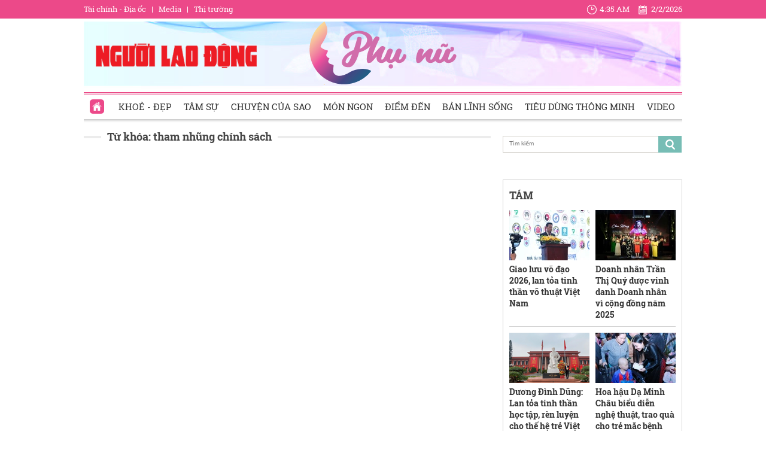

--- FILE ---
content_type: text/html; charset=utf-8
request_url: https://phunu.nld.com.vn/tham-nhung-chinh-sach.html
body_size: 12410
content:

<!DOCTYPE html>
<html lang="vi">
<head>
    <!-- DESKTOP LIVE HEADER CONFIG -->
        <meta name="google-site-verification" content="bmqrm3PnDa_o67l350-ha5w2RXwkPYS9WYwrUJU5rIA" />
    <!-- Robots -->
    <meta name="googlebot" content="noarchive" />
    <meta name="robots" content="index,follow,all" />

    <title>THAM NHŨNG CHÍNH SÁCH</title>
    <meta name="description" content="tham nhũng chính sách" />
	<meta name="keywords" content="tham-nhung-chinh-sach" />
	<meta name="news_keywords" content="tham-nhung-chinh-sach" />
	<meta property="og:title" content="THAM NHŨNG CH&#205;NH S&#193;CH" />
	<meta property="og:description" content="tham nhũng ch&#237;nh s&#225;ch" />


    <meta name="author" content="phunu.nld.com.vn" />
    <meta name="copyright" content="Copyright &#xA9; 2014 by NLD.COM.VN" />
    <!-- Open Graph data -->
        <meta property="og:type" content="website" />
    <meta property="og:site_name" content="phunu.nld.com.vn" />
    <meta property="og:rich_attachment" content="true" />
    <meta property="og:url" content="https://phunu.nld.com.vn/tham-nhung-chinh-sach.html" />
        <meta property="og:image" content="https://static.mediacdn.vn/nld/web_images/nld1200x630.jpg" />
        <meta property="twitter:image" content="https://static.mediacdn.vn/nld/web_images/nld1200x630.jpg" />
        <meta property="og:image:type" content="image/png" />
    <meta property="twitter:card" content="summary_large_image" />
    <meta property="og:image:width" content="600" />
    <meta property="og:image:height" content="315" />

        <link rel="canonical" href="https://phunu.nld.com.vn/tham-nhung-chinh-sach.html" />
        <meta property="fb:app_id" content="1082878705098560" />

    

    <!-- DNS PREFETCH -->
    <meta http-equiv="x-dns-prefetch-control" content="on" />
    <link rel="dns-prefetch" href="https://static.mediacdn.vn/">
    <link rel="dns-prefetch" href="https://nld.mediacdn.vn">
    <link rel="dns-prefetch" href="https://videothumbs.mediacdn.vn/">
    <link rel="dns-prefetch" href="https://videothumbs-ext.mediacdn.vn/">

    

    <!-- FAVICON -->
    <link rel="shortcut icon" href="https://staticpress.mediacdn.vn/PhuNuNLD/Images/phunu-nld.ico" type="image/x-icon" />
    <meta name="GENERATOR" content="https://phunu.nld.com.vn" />

    <meta http-equiv="Content-Type" content="text/html; charset=utf-8" />
    <meta http-equiv="REFRESH" content="1800" />
    <meta http-equiv="audience" content="General">
    <meta http-equiv="content-language" content="vi" />
    <meta name="revisit-after" content="1 days">
    <meta name="RATING" content="GENERAL" />
    <!-- PAGE CONFIG -->
    
<meta name="format-detection" content="telephone=no" />
<meta name="format-detection" content="address=no" />

<script nonce="sclotusinnline" type="text/javascript">
    var _ADM_Channel = '%2fchuyen-trang-phu-nu%2ftag%2ftham-nhung-chinh-sach%2f';
</script>
<script nonce="sclotusinnline">
            var pageSettings = {
        DomainAPI: "https://comment.nld.com.vn",
        Domain: "https://phunu.nld.com.vn",
        DomainApiVote: "https://eth.cnnd.vn",
        sharefbApiDomain: "https://sharefb.cnnd.vn",
        videoplayer: "https://vcplayer.mediacdn.vn",
        VideoToken: "[base64]",
        ajaxDomain: "https://utils3.cnnd.vn",
        commentSiteName: "nguoilaodong",
        allowComment: "false",
        thumbDomain: "https://nld.mediacdn.vn",
        fb_appid: "1082878705098560",
        siteId: "196"
    }
</script>


    <script>
    (function (i, s, o, g, r, a, m) {
        i['GoogleAnalyticsObject'] = r; i[r] = i[r] || function () {
            (i[r].q = i[r].q || []).push(arguments)
        }, i[r].l = 1 * new Date(); a = s.createElement(o),
            m = s.getElementsByTagName(o)[0]; a.async = 1; a.src = g; m.parentNode.insertBefore(a, m)
    })(window, document, 'script', '//www.google-analytics.com/analytics.js', 'ga');

    ga('create', 'UA-4263013-39', 'auto');
    ga('send', 'pageview');

    ga('create', 'UA-4263013-16', 'auto', { 'name': 'pagenld' });
    ga('pagenld.send', 'pageview');
</script>
<script type="text/javascript">
    var page_title = document.title;
    var tracked_url = window.location.pathname + window.location.search + window.location.hash;
    var cate_path = '';
    if (cate_path.length > 0) {
        tracked_url = "/" + cate_path + tracked_url;
    }
</script>

<!-- Google tag (gtag.js) -->
<script async src="https://www.googletagmanager.com/gtag/js?id=G-H5EKJ5RK0S"></script>
<script>
    window.dataLayer = window.dataLayer || [];
    function gtag() { dataLayer.push(arguments); }
    gtag('js', new Date());

    gtag('config', 'G-H5EKJ5RK0S', {
        'page_title': page_title,
        'page_location': 'https://phunu.nld.com.vn' + tracked_url,
        'page_path': tracked_url
    });
</script>
<!-- Admicro Tag Manager -->
<script>
    (function (a, b, d, c, e) {
        a[c] = a[c] || [];
        a[c].push({ "atm.start": (new Date).getTime(), event: "atm.js" });
        a = b.getElementsByTagName(d)[0]; b = b.createElement(d); b.async = !0;
        b.src = "//deqik.com/tag/corejs/" + e + ".js"; a.parentNode.insertBefore(b, a)
    })(window, document, "script", "atmDataLayer", "ATMDLI290OGLR");</script>
<!-- End Admicro Tag Manager -->
<!-- Google tag (gtag.js) -->
<script async src="https://www.googletagmanager.com/gtag/js?id=G-9ST72G8Y5E"></script>
<script>
    window.dataLayer = window.dataLayer || [];
    function gtag() { dataLayer.push(arguments); }
    gtag('js', new Date());

    gtag('config', 'G-9ST72G8Y5E', {
        'page_title': page_title,
        'page_location': 'https://phunu.nld.com.vn' + tracked_url,
        'page_path': tracked_url
    });
</script>

<!-- AdAsia ATM -->
<script>
    var script_tag = document.createElement('script');
    script_tag.type = 'text/javascript';

    script_tag.src =
        '//storage.googleapis.com/adasia-ad-network-origin/library/avmLibrary.js';

    script_tag.async = true;
    script_tag.onload = function () {
        var adAsi = window.adAsi || adAsi,
            zoneList = [];
        adAsi.init(zoneList);
    };
    document.head.appendChild(script_tag);
</script>
<!-- End AdAsia ATM -->

<script type="application/javascript" src="//anymind360.com/js/3252/ats.js"></script>

<script async src="https://securepubads.g.doubleclick.net/tag/js/gpt.js"></script>
<script>
    window.googletag = window.googletag || { cmd: [] };
    googletag.cmd.push(function () {
        googletag.defineSlot('/93656639,22741067576/phunu.nld.com.vn/phunu.nld.com.vn_header', [[300, 250], [1000, 250]], 'div-gpt-ad-1654679715823-0').addService(googletag.pubads());
        googletag.defineSlot('/93656639,22741067576/phunu.nld.com.vn/phunu.nld.com.vn_footer_pc', [[300, 250], [650, 300]], 'div-gpt-ad-1654679689112-0').addService(googletag.pubads());
        googletag.defineSlot('/93656639,22741067576/phunu.nld.com.vn/phunu.nld.com.vn_inpage_mb', [[300, 600], [650, 250]], 'div-gpt-ad-1654679747808-0').addService(googletag.pubads());
        googletag.defineSlot('/93656639,22741067576/phunu.nld.com.vn/phunu.nld.com.vn_sapo_mb', [[650, 300], [300, 250]], 'div-gpt-ad-1654679782824-0').addService(googletag.pubads());
        googletag.defineSlot('/93656639,22741067576/phunu.nld.com.vn/phunu.nld.com.vn_right_pc', [300, 600], 'div-gpt-ad-1654679855547-0').addService(googletag.pubads());
        googletag.pubads().enableSingleRequest();
        googletag.enableServices();
    });
</script>
<!-- Google tag (gtag.js) -->
<script async src="https://www.googletagmanager.com/gtag/js?id=G-V4WR5E9WX3"></script>
<script>
    window.dataLayer = window.dataLayer || [];
    function gtag() { dataLayer.push(arguments); }
    gtag('js', new Date());

    gtag('config', 'G-V4WR5E9WX3', {
        'page_title': page_title,
        'page_location': 'https://phunu.nld.com.vn' + tracked_url,
        'page_path': tracked_url
    });
</script>

    



    
    

    <link rel="stylesheet" href="https://cdnjs.cloudflare.com/ajax/libs/font-awesome/6.4.0/css/all.min.css" integrity="sha512-iecdLmaskl7CVkqkXNQ/ZH/XLlvWZOJyj7Yy7tcenmpD1ypASozpmT/E0iPtmFIB46ZmdtAc9eNBvH0H/ZpiBw==" crossorigin="anonymous" referrerpolicy="no-referrer" />
    <link rel="stylesheet" href="https://static.mediacdn.vn/nld/phunu/min/phunu.main-29112023v1.min.css">



        

    
    <script type="text/javascript">
        var admicroAD = admicroAD || {};
        admicroAD.unit = admicroAD.unit || [];
        (function () { var a = document.createElement("script"); a.async = !0; a.type = "text/javascript"; a.onerror = function () { window.admerrorload = true; }; a.src = ("https:" == document.location.protocol ? "https:" : "http:") + "//media1.admicro.vn/core/admcore.js"; var b = document.getElementsByTagName("script")[0]; b.parentNode.insertBefore(a, b) })();
    </script>
    <script>
        (function () {
            function d(b, c, e) { var a = document.createElement("script"); a.type = "text/javascript"; a.async = !0; a.src = b; 2 <= arguments.length && (a.onload = c, a.onreadystatechange = function () { 4 != a.readyState && "complete" != a.readyState || c() }); a.onerror = function () { if ("undefined" != typeof e) try { e() } catch (g) { } }; document.getElementsByTagName("head")[0].appendChild(a) } function f() {
                if ("undefined" == typeof window.ADMStorageFileCDN) setTimeout(function () { f() }, 500); else if ("undefined" != typeof window.ADMStorageFileCDN.corejs &&
                    "undefined" != typeof window.ADMStorageFileCDN.chkCorejs && 0 == window.ADMStorageFileCDN.chkCorejs) if (window.ADMStorageFileCDN.chkCorejs = !0, "string" == typeof window.ADMStorageFileCDN.corejs) d(window.ADMStorageFileCDN.corejs); else if ("undefined" != typeof window.ADMStorageFileCDN.corejs) for (var b = 0, c = window.ADMStorageFileCDN.corejs.length; b < c; b++)d(window.ADMStorageFileCDN.corejs[b])
            } f()
        })();
    </script>
    <script async src="https://media1.admicro.vn/core/adm_tracking.js?v=1" type="text/javascript"></script>
    <script async src="https://static.amcdn.vn/tka/cdn.js" type="text/javascript"></script>
    <script>
        var arfAsync = arfAsync || [];
    </script>
    <script id="arf-core-js" onerror="window.arferrorload=true;" src="//media1.admicro.vn/cms/Arf.min.js" async></script>
    <script>
        (function () {
            var img = new Image();
            var pt = (document.location.protocol == "https:" ? "https:" : "http:");
            img.src = pt + '//lg1.logging.admicro.vn/ftest?url=' + encodeURIComponent(document.URL);
            var img1 = new Image();
            img1.src = pt + '//amcdn.vn/ftest?url=' + encodeURIComponent(document.URL);
        })();
    </script>

</head>
<body>
    <div class="top-header">
    <div class="w1000">
        <ul class="menu-top-header">

            <li><a target="_blank" rel="nofollow" href="https://diaoc.nld.com.vn/" title="Tài chính - Địa ốc">Tài chính - Địa ốc</a></li>
            <li class="border"></li>
            <li><a target="_blank" rel="nofollow" href="https://tv.nld.com.vn/" title="Media">Media</a></li>
            <li class="border"></li>
            <li><a target="_blank" rel="nofollow" href="https://thitruong.nld.com.vn/" title="Thị trường">Thị trường</a></li>
        </ul>

        <div class="clock-header" id="miniclock">
            <span class="clock-time"><i class="sprite"></i><label id="time"></label></span> <span class="clock-date">
                <i class="sprite"></i><label id="date"></label>
            </span>
        </div>

    </div>
</div>
<script type="text/javascript">
    (runinit = window.runinit || []).push(function () {
        function setDateTime() {
            var d = new Date();
            var dayString = d.getDate() + "/" + (d.getMonth() + 1) + "/" + d.getFullYear();
            var timeString = d.toLocaleTimeString('en-US', {
                hour: 'numeric', minute: 'numeric', hour12: true
            })

            $("#date").html(dayString);
            $("#time").html(timeString);
        }
        setDateTime();
        setInterval(setDateTime, 30000);
    });
</script>

    <div class="container w1000">
        <header class="header">
    <div class="mid-header">
        <a class="logo-nld" href="https://nld.com.vn/" target="_blank"></a>
        <h1><a class="logo-top" title="Chuyên trang phụ nữ | Báo Người Lao Động Online" href="/"></a></h1>
    </div>
    <div class="menu-header">
        <ul id="menu">
            <li id="ZoneHome" class="active"><a href="/" title="Home"><i class=" menu-ico ico-home"></i></a></li>
            <li><a href="/lam-dep.htm" title="Khoẻ - Đẹp">Khoẻ - Đẹp</a></li>
            <li><a href="/tam-su.htm" title="Tâm sự">Tâm sự</a></li>
            <li><a href="/chuyen-cua-sao.htm" title="Chuyện của Sao">Chuyện của Sao</a></li>
            <li><a href="/mon-ngon.htm" title="Món ngon">Món ngon</a></li>
            <li><a href="/diem-den.htm" title="Điểm đến">Điểm đến</a></li>
            <li><a href="/ban-linh-song.htm" title="Bản lĩnh sống">Bản lĩnh sống</a></li>
            <li><a href="/tieu-dung-thong-minh.htm" title="Tiêu dùng thông minh">Tiêu dùng thông minh</a></li>
            <li><a href="/video-clip.htm" title="Video">Video</a></li>
        </ul>

    </div>
</header>
        <div class="clear" style="float: left;width: 100%;padding:5px 0px">
            <center>
                    <zone id="jjjbni9z"></zone>
    <script>
        arfAsync.push("jjjbni9z");
    </script>

            </center>
        </div>
        <main class="main" style="clear: both;">
            


    <div class="layout__page">

        <div class="layout__pmain">
            <div class="box-category-top custom-tag">
                <h2>
                    <a class="box-category-title" href="javascript:void(0)" title="Từ khóa: tham nh&#x169;ng ch&#xED;nh s&#xE1;ch">
                        Từ khóa: tham nh&#x169;ng ch&#xED;nh s&#xE1;ch
                    </a>
                </h2>
            </div>
        </div>
        <div class="layout__psub">
            <div class="search-top sprite mb15">
                <input type="text" placeholder="Tìm kiếm" onfocus="InputFocus('Tìm kiếm',this)" onblur="InputBlur('Tìm kiếm',this)" onkeypress="javascript:if(event.keyCode==13) OnSearchClick();" id="txtSearch">
                <a href="javascript:void(0)" rel="nofollow" class="bt-search" onclick="OnSearchClick()">
                </a>
            </div>
            <div class="clear" style="width: 100%; padding: 5px 0px">
                <center>
                        <zone id="jm1vfrid"></zone>
    <script>
        arfAsync.push("jm1vfrid");
    </script>

                        <zone id="jjjboti2"></zone>
    <script>
        arfAsync.push("jjjboti2");
    </script>

                </center>
            </div>
            <div class="box-right">
                
<div class="box-category" data-layout="4" data-key="siteid196:newsinzone:zone1961427">
        <div class="box-category-top">
            <h2>
                <a class="box-category-title" href="javascript:void(0)" title="T&#xC1;M">
                    T&#xC1;M
                </a>
            </h2>

        </div>
    <div class="box-category-middle">
        <div class="swiper home-r-sw">
            <div class="swiper-wrapper">
                        <div class="swiper-slide">
                            <div class="box-layout">
                                    <div class="box-category-item">
                                            <a class="box-category-link-with-avatar img-resize" href="/giao-luu-vo-dao-2026-lan-toa-tinh-than-vo-thuat-viet-nam-196260201102813449.htm" title="Giao l&#x1B0;u v&#xF5; &#x111;&#x1EA1;o 2026, lan t&#x1ECF;a tinh th&#x1EA7;n v&#xF5; thu&#x1EAD;t Vi&#x1EC7;t Nam" data-id="196260201102813449">
                                                <img loading="lazy" src="https://nld.mediacdn.vn/zoom/134_84/291774122806476800/2026/2/1/hinh-1-2-1769916376696460004352-0-0-1600-2560-crop-1769916457391650147644.jpg" alt="Giao lưu v&#245; đạo 2026, lan tỏa tinh thần v&#245; thuật Việt Nam" width="134" height="84" class="box-category-avatar lazy" />
                                            </a>

                                        <div class="box-category-content">
                                            <h3 class="box-category-title-text">
                                                <a data-type="title" data-linktype="newsdetail" data-id="196260201102813449" class="box-category-link-title" data-newstype="0" href="/giao-luu-vo-dao-2026-lan-toa-tinh-than-vo-thuat-viet-nam-196260201102813449.htm" title="Giao l&#x1B0;u v&#xF5; &#x111;&#x1EA1;o 2026, lan t&#x1ECF;a tinh th&#x1EA7;n v&#xF5; thu&#x1EAD;t Vi&#x1EC7;t Nam">Giao l&#x1B0;u v&#xF5; &#x111;&#x1EA1;o 2026, lan t&#x1ECF;a tinh th&#x1EA7;n v&#xF5; thu&#x1EAD;t Vi&#x1EC7;t Nam</a>
                                            </h3>
                                            <a class="box-category-category" href="/diem-den.htm" title="&#x110;i&#x1EC3;m &#x111;&#x1EBF;n">&#x110;i&#x1EC3;m &#x111;&#x1EBF;n</a>
                                            <span class="box-category-time time-ago" title="11:21">11:21</span>
                                            <p data-type="sapo" class="box-category-sapo" data-trimline="4">T&#x1ED1;i 31-01 t&#x1EA1;i Nh&#xE0; thi &#x111;&#x1EA5;u &#x110;a n&#x103;ng ph&#x1B0;&#x1EDD;ng T&#xE2;n Thu&#x1EAD;n, TP HCM, ch&#x1B0;&#x1A1;ng tr&#xEC;nh &quot;Giao l&#x1B0;u v&#xF5; &#x111;&#x1EA1;o n&#x103;m 2026 &#x111;&#xE3; ch&#xED;nh th&#x1EE9;c di&#x1EC5;n ra.</p>
                                        </div>
                                    </div>
                                    <div class="box-category-item">
                                            <a class="box-category-link-with-avatar img-resize" href="/doanh-nhan-tran-thi-quy-duoc-vinh-danh-doanh-nhan-vi-cong-dong-nam-2025-196260128175320265.htm" title="Doanh nh&#xE2;n Tr&#x1EA7;n Th&#x1ECB; Qu&#xFD; &#x111;&#x1B0;&#x1EE3;c vinh danh Doanh nh&#xE2;n v&#xEC; c&#x1ED9;ng &#x111;&#x1ED3;ng n&#x103;m 2025" data-id="196260128175320265">
                                                <img loading="lazy" src="https://nld.mediacdn.vn/zoom/134_84/291774122806476800/2026/1/28/hinh-1-1-17695974237491923468428-0-0-1600-2560-crop-1769597509475497307991.jpg" alt="Doanh nh&#226;n Trần Thị Qu&#253; được vinh danh Doanh nh&#226;n v&#236; cộng đồng năm 2025" width="134" height="84" class="box-category-avatar lazy" />
                                            </a>

                                        <div class="box-category-content">
                                            <h3 class="box-category-title-text">
                                                <a data-type="title" data-linktype="newsdetail" data-id="196260128175320265" class="box-category-link-title" data-newstype="0" href="/doanh-nhan-tran-thi-quy-duoc-vinh-danh-doanh-nhan-vi-cong-dong-nam-2025-196260128175320265.htm" title="Doanh nh&#xE2;n Tr&#x1EA7;n Th&#x1ECB; Qu&#xFD; &#x111;&#x1B0;&#x1EE3;c vinh danh Doanh nh&#xE2;n v&#xEC; c&#x1ED9;ng &#x111;&#x1ED3;ng n&#x103;m 2025">Doanh nh&#xE2;n Tr&#x1EA7;n Th&#x1ECB; Qu&#xFD; &#x111;&#x1B0;&#x1EE3;c vinh danh Doanh nh&#xE2;n v&#xEC; c&#x1ED9;ng &#x111;&#x1ED3;ng n&#x103;m 2025</a>
                                            </h3>
                                            <a class="box-category-category" href="/ban-linh-song.htm" title="B&#x1EA3;n l&#x129;nh s&#x1ED1;ng">B&#x1EA3;n l&#x129;nh s&#x1ED1;ng</a>
                                            <span class="box-category-time time-ago" title="11:19">11:19</span>
                                            <p data-type="sapo" class="box-category-sapo" data-trimline="4">Doanh nh&#xE2;n Tr&#x1EA7;n Th&#x1ECB; Qu&#xFD; &#x111;&#x1B0;&#x1EE3;c T&#x1EA1;p ch&#xED; Ph&#x1EE5; N&#x1EEF; M&#x1EDB;i trao danh hi&#x1EC7;u &quot;Ngh&#x1EC7; s&#x129; Doanh nh&#xE2;n c&#xF3; tr&#xE1;i tim nh&#xE2;n &#xE1;i v&#xEC; c&#x1ED9;ng &#x111;&#x1ED3;ng n&#x103;m 2025&quot;. </p>
                                        </div>
                                    </div>
                                    <div class="box-category-item">
                                            <a class="box-category-link-with-avatar img-resize" href="/duong-dinh-dung-lan-toa-tinh-than-hoc-tap-ren-luyen-cho-the-he-tre-viet-nam-196260201094355789.htm" title="D&#x1B0;&#x1A1;ng &#x110;&#xEC;nh D&#x169;ng: Lan t&#x1ECF;a tinh th&#x1EA7;n h&#x1ECD;c t&#x1EAD;p, r&#xE8;n luy&#x1EC7;n cho th&#x1EBF; h&#x1EC7; tr&#x1EBB; Vi&#x1EC7;t Nam" data-id="196260201094355789">
                                                <img loading="lazy" src="https://nld.mediacdn.vn/zoom/134_84/291774122806476800/2026/2/1/hinh-1-avatar-1769913650293155377896-0-6-1152-1849-crop-17699137889191797912947.png" alt="Dương Đ&#236;nh Dũng: Lan tỏa tinh thần học tập, r&#232;n luyện cho thế hệ trẻ Việt Nam" width="134" height="84" class="box-category-avatar lazy" />
                                            </a>

                                        <div class="box-category-content">
                                            <h3 class="box-category-title-text">
                                                <a data-type="title" data-linktype="newsdetail" data-id="196260201094355789" class="box-category-link-title" data-newstype="0" href="/duong-dinh-dung-lan-toa-tinh-than-hoc-tap-ren-luyen-cho-the-he-tre-viet-nam-196260201094355789.htm" title="D&#x1B0;&#x1A1;ng &#x110;&#xEC;nh D&#x169;ng: Lan t&#x1ECF;a tinh th&#x1EA7;n h&#x1ECD;c t&#x1EAD;p, r&#xE8;n luy&#x1EC7;n cho th&#x1EBF; h&#x1EC7; tr&#x1EBB; Vi&#x1EC7;t Nam">D&#x1B0;&#x1A1;ng &#x110;&#xEC;nh D&#x169;ng: Lan t&#x1ECF;a tinh th&#x1EA7;n h&#x1ECD;c t&#x1EAD;p, r&#xE8;n luy&#x1EC7;n cho th&#x1EBF; h&#x1EC7; tr&#x1EBB; Vi&#x1EC7;t Nam</a>
                                            </h3>
                                            <a class="box-category-category" href="/ban-linh-song.htm" title="B&#x1EA3;n l&#x129;nh s&#x1ED1;ng">B&#x1EA3;n l&#x129;nh s&#x1ED1;ng</a>
                                            <span class="box-category-time time-ago" title="11:17">11:17</span>
                                            <p data-type="sapo" class="box-category-sapo" data-trimline="4">D&#x1B0;&#x1A1;ng &#x110;&#xEC;nh D&#x169;ng, sinh n&#x103;m 2001, s&#x1ED1;ng v&#xE0; l&#xE0;m vi&#x1EC7;c t&#x1EA1;i H&#xE0; N&#x1ED9;i, g&#x1B0;&#x1A1;ng m&#x1EB7;t tr&#x1EBB; ti&#xEA;u bi&#x1EC3;u v&#x1EC1; h&#x1ECD;c t&#x1EAD;p, r&#xE8;n luy&#x1EC7;n v&#xE0; c&#x1ED1;ng hi&#x1EBF;n g&#x1EAF;n v&#x1EDB;i l&#x1EE3;i &#xED;ch chung c&#x1EE7;a c&#x1ED9;ng &#x111;&#x1ED3;ng.</p>
                                        </div>
                                    </div>
                                    <div class="box-category-item">
                                            <a class="box-category-link-with-avatar img-resize" href="/hoa-hau-da-minh-chau-bieu-dien-nghe-thuat-trao-qua-cho-tre-mac-benh-ung-thu-196260127085446599.htm" title="Hoa h&#x1EAD;u D&#x1EA1; Minh Ch&#xE2;u bi&#x1EC3;u di&#x1EC5;n ngh&#x1EC7; thu&#x1EAD;t, trao qu&#xE0; cho tr&#x1EBB; m&#x1EAF;c b&#x1EC7;nh ung th&#x1B0;" data-id="196260127085446599">
                                                <img loading="lazy" src="https://nld.mediacdn.vn/zoom/134_84/291774122806476800/2026/2/1/hinh-1-2-1-17699155063911563002844-0-0-1550-2480-crop-1769915613094665597623.jpg" alt="Hoa hậu Dạ Minh Ch&#226;u biểu diễn nghệ thuật, trao qu&#224; cho trẻ mắc bệnh ung thư" width="134" height="84" class="box-category-avatar lazy" />
                                            </a>

                                        <div class="box-category-content">
                                            <h3 class="box-category-title-text">
                                                <a data-type="title" data-linktype="newsdetail" data-id="196260127085446599" class="box-category-link-title" data-newstype="0" href="/hoa-hau-da-minh-chau-bieu-dien-nghe-thuat-trao-qua-cho-tre-mac-benh-ung-thu-196260127085446599.htm" title="Hoa h&#x1EAD;u D&#x1EA1; Minh Ch&#xE2;u bi&#x1EC3;u di&#x1EC5;n ngh&#x1EC7; thu&#x1EAD;t, trao qu&#xE0; cho tr&#x1EBB; m&#x1EAF;c b&#x1EC7;nh ung th&#x1B0;">Hoa h&#x1EAD;u D&#x1EA1; Minh Ch&#xE2;u bi&#x1EC3;u di&#x1EC5;n ngh&#x1EC7; thu&#x1EAD;t, trao qu&#xE0; cho tr&#x1EBB; m&#x1EAF;c b&#x1EC7;nh ung th&#x1B0;</a>
                                            </h3>
                                            <a class="box-category-category" href="/ban-linh-song.htm" title="B&#x1EA3;n l&#x129;nh s&#x1ED1;ng">B&#x1EA3;n l&#x129;nh s&#x1ED1;ng</a>
                                            <span class="box-category-time time-ago" title="11:16">11:16</span>
                                            <p data-type="sapo" class="box-category-sapo" data-trimline="4">Hoa h&#x1EAD;u D&#x1EA1; Minh Ch&#xE2;u bi&#x1EC3;u di&#x1EC5;n ngh&#x1EC7; thu&#x1EAD;t t&#x1EA1;i M&#xE1;i &#x1EA5;m M&#x1EB9; Nh&#x1B0; v&#xE0; trao qu&#xE0;, l&#xEC; x&#xEC; cho tr&#x1EBB; m&#x1EAF;c b&#x1EC7;nh ung th&#x1B0; t&#x1EA1;i B&#x1EC7;nh vi&#x1EC7;n Ung B&#x1B0;&#x1EDB;u TPHCM. </p>
                                        </div>
                                    </div>
                            </div>
                        </div>
                        <div class="swiper-slide">
                            <div class="box-layout">
                                    <div class="box-category-item">
                                            <a class="box-category-link-with-avatar img-resize" href="/nghe-si-dung-sau-anh-den-ho-le-thu-va-hanh-trinh-vi-song-la-se-chia-19626012914101087.htm" title="Ngh&#x1EC7; s&#x129; &#x111;&#x1EE9;ng sau &#xE1;nh &#x111;&#xE8;n: H&#x1ED3; L&#x1EC7; Thu v&#xE0; h&#xE0;nh tr&#xEC;nh &#x201C;V&#xEC; s&#x1ED1;ng l&#xE0; s&#x1EBB; chia&#x201D;" data-id="19626012914101087">
                                                <img loading="lazy" src="https://nld.mediacdn.vn/zoom/134_84/291774122806476800/2026/1/29/lt1-17696700312922140226980-0-0-675-1080-crop-17696705628751345897617.jpg" alt="Nghệ sĩ đứng sau &#225;nh đ&#232;n: Hồ Lệ Thu v&#224; h&#224;nh tr&#236;nh “V&#236; sống l&#224; sẻ chia”" width="134" height="84" class="box-category-avatar lazy" />
                                            </a>

                                        <div class="box-category-content">
                                            <h3 class="box-category-title-text">
                                                <a data-type="title" data-linktype="newsdetail" data-id="19626012914101087" class="box-category-link-title" data-newstype="0" href="/nghe-si-dung-sau-anh-den-ho-le-thu-va-hanh-trinh-vi-song-la-se-chia-19626012914101087.htm" title="Ngh&#x1EC7; s&#x129; &#x111;&#x1EE9;ng sau &#xE1;nh &#x111;&#xE8;n: H&#x1ED3; L&#x1EC7; Thu v&#xE0; h&#xE0;nh tr&#xEC;nh &#x201C;V&#xEC; s&#x1ED1;ng l&#xE0; s&#x1EBB; chia&#x201D;">Ngh&#x1EC7; s&#x129; &#x111;&#x1EE9;ng sau &#xE1;nh &#x111;&#xE8;n: H&#x1ED3; L&#x1EC7; Thu v&#xE0; h&#xE0;nh tr&#xEC;nh &#x201C;V&#xEC; s&#x1ED1;ng l&#xE0; s&#x1EBB; chia&#x201D;</a>
                                            </h3>
                                            <a class="box-category-category" href="/chuyen-cua-sao.htm" title="Chuy&#x1EC7;n c&#x1EE7;a Sao">Chuy&#x1EC7;n c&#x1EE7;a Sao</a>
                                            <span class="box-category-time time-ago" title="14:25">14:25</span>
                                            <p data-type="sapo" class="box-category-sapo" data-trimline="4">Ca s&#x129; H&#x1ED3; L&#x1EC7; Thu ch&#x1ECD;n &#x111;&#x1ED3;ng h&#xE0;nh c&#xF9;ng ThS-BS L&#xEA; Vi&#x1EBF;t Tr&#xED; t&#x1EEB; ch&#x1B0;&#x1A1;ng tr&#xEC;nh ph&#x1EAB;u thu&#x1EAD;t nh&#xE2;n &#x111;&#x1EA1;o &#x201C;V&#xEC; s&#x1ED1;ng l&#xE0; s&#x1EBB; chia&#x201D;, b&#x1ED3;i &#x111;&#x1EAF;p nh&#x1EEF;ng gi&#xE1; tr&#x1ECB; nh&#xE2;n v&#x103;n cho c&#x1ED9;ng &#x111;&#x1ED3;ng.</p>
                                        </div>
                                    </div>
                                    <div class="box-category-item">
                                            <a class="box-category-link-with-avatar img-resize" href="/nalisa-nguyen-duoc-bo-nhiem-tong-giam-doc-doi-ngoai-toan-cau-cryslin-19626012916220005.htm" title="Nalisa Nguy&#x1EC5;n &#x111;&#x1B0;&#x1EE3;c b&#x1ED5; nhi&#x1EC7;m T&#x1ED5;ng Gi&#xE1;m &#x111;&#x1ED1;c &#x110;&#x1ED1;i ngo&#x1EA1;i To&#xE0;n c&#x1EA7;u Cryslin" data-id="19626012916220005">
                                                <img loading="lazy" src="https://nld.mediacdn.vn/zoom/134_84/291774122806476800/2026/1/29/hinh-1-1-1769678379195621778885-249-0-695-714-crop-17696784795802037345436.jpg" alt="Nalisa Nguyễn được bổ nhiệm Tổng Gi&#225;m đốc Đối ngoại To&#224;n cầu Cryslin" width="134" height="84" class="box-category-avatar lazy" />
                                            </a>

                                        <div class="box-category-content">
                                            <h3 class="box-category-title-text">
                                                <a data-type="title" data-linktype="newsdetail" data-id="19626012916220005" class="box-category-link-title" data-newstype="0" href="/nalisa-nguyen-duoc-bo-nhiem-tong-giam-doc-doi-ngoai-toan-cau-cryslin-19626012916220005.htm" title="Nalisa Nguy&#x1EC5;n &#x111;&#x1B0;&#x1EE3;c b&#x1ED5; nhi&#x1EC7;m T&#x1ED5;ng Gi&#xE1;m &#x111;&#x1ED1;c &#x110;&#x1ED1;i ngo&#x1EA1;i To&#xE0;n c&#x1EA7;u Cryslin">Nalisa Nguy&#x1EC5;n &#x111;&#x1B0;&#x1EE3;c b&#x1ED5; nhi&#x1EC7;m T&#x1ED5;ng Gi&#xE1;m &#x111;&#x1ED1;c &#x110;&#x1ED1;i ngo&#x1EA1;i To&#xE0;n c&#x1EA7;u Cryslin</a>
                                            </h3>
                                            <a class="box-category-category" href="/lam-dep.htm" title="Kho&#x1EBB; - &#x110;&#x1EB9;p">Kho&#x1EBB; - &#x110;&#x1EB9;p</a>
                                            <span class="box-category-time time-ago" title="13:08">13:08</span>
                                            <p data-type="sapo" class="box-category-sapo" data-trimline="4">Th&#x1B0;&#x1A1;ng hi&#x1EC7;u ch&#x103;m s&#xF3;c s&#x1EE9;c kh&#x1ECF;e to&#xE0;n di&#x1EC7;n Cryslin (Canada) quy&#x1EBF;t &#x111;&#x1ECB;nh b&#x1ED5; nhi&#x1EC7;m Nalisa Nguy&#x1EC5;n l&#xE0;m T&#x1ED5;ng Gi&#xE1;m &#x111;&#x1ED1;c &#x110;&#x1ED1;i ngo&#x1EA1;i To&#xE0;n c&#x1EA7;u.</p>
                                        </div>
                                    </div>
                                    <div class="box-category-item">
                                            <a class="box-category-link-with-avatar img-resize" href="/mua-gao-ngon-an-tet-gao-st25-lua-tom-gao-ong-cua-chinh-hang-o-dau-196260130092533837.htm" title="Mua g&#x1EA1;o ngon &#x103;n T&#x1EBF;t &#x2013; G&#x1EA0;O ST25 l&#xFA;a t&#xF4;m (G&#x1EA1;o &#xD4;ng Cua) ch&#xED;nh h&#xE3;ng &#x1EDF; &#x111;&#xE2;u?" data-id="196260130092533837">
                                                <img loading="lazy" src="https://nld.mediacdn.vn/zoom/134_84/291774122806476800/2026/1/30/hinh1-gao-lua-tom-viet-bao-lao-dong-tet-2026-01-17697395493231337534717-94-0-1694-2560-crop-17697397050673628988.jpg" alt="Mua gạo ngon ăn Tết – GẠO ST25 l&#250;a t&#244;m (Gạo &#212;ng Cua) ch&#237;nh h&#227;ng ở đ&#226;u?" width="134" height="84" class="box-category-avatar lazy" />
                                            </a>

                                        <div class="box-category-content">
                                            <h3 class="box-category-title-text">
                                                <a data-type="title" data-linktype="newsdetail" data-id="196260130092533837" class="box-category-link-title" data-newstype="0" href="/mua-gao-ngon-an-tet-gao-st25-lua-tom-gao-ong-cua-chinh-hang-o-dau-196260130092533837.htm" title="Mua g&#x1EA1;o ngon &#x103;n T&#x1EBF;t &#x2013; G&#x1EA0;O ST25 l&#xFA;a t&#xF4;m (G&#x1EA1;o &#xD4;ng Cua) ch&#xED;nh h&#xE3;ng &#x1EDF; &#x111;&#xE2;u?">Mua g&#x1EA1;o ngon &#x103;n T&#x1EBF;t &#x2013; G&#x1EA0;O ST25 l&#xFA;a t&#xF4;m (G&#x1EA1;o &#xD4;ng Cua) ch&#xED;nh h&#xE3;ng &#x1EDF; &#x111;&#xE2;u?</a>
                                            </h3>
                                            <a class="box-category-category" href="/mon-ngon.htm" title="M&#xF3;n ngon">M&#xF3;n ngon</a>
                                            <span class="box-category-time time-ago" title="12:41">12:41</span>
                                            <p data-type="sapo" class="box-category-sapo" data-trimline="4">T&#x1EBF;t Nguy&#xEA;n &#x110;&#xE1;n lu&#xF4;n l&#xE0; d&#x1ECB;p c&#xE1;c gia &#x111;&#xEC;nh Vi&#x1EC7;t ch&#xFA; tr&#x1ECD;ng h&#x1A1;n &#x111;&#x1EBF;n ch&#x1EA5;t l&#x1B0;&#x1EE3;ng b&#x1EEF;a &#x103;n, &#x111;&#x1EB7;c bi&#x1EC7;t l&#xE0; ch&#xE9;n c&#x1A1;m &#x2013; n&#x1EC1;n t&#x1EA3;ng c&#x1EE7;a m&#xE2;m c&#x1A1;m sum h&#x1ECD;p.</p>
                                        </div>
                                    </div>
                                    <div class="box-category-item">
                                            <a class="box-category-link-with-avatar img-resize" href="/nu-skin-viet-nam-tang-4500-san-pham-cham-soc-suc-khoe-cho-phu-nu-196260128075913365.htm" title="Nu Skin Vi&#x1EC7;t Nam t&#x1EB7;ng 4.500 s&#x1EA3;n ph&#x1EA9;m ch&#x103;m s&#xF3;c s&#x1EE9;c kh&#x1ECF;e cho ph&#x1EE5; n&#x1EEF;" data-id="196260128075913365">
                                                <img loading="lazy" src="https://nld.mediacdn.vn/zoom/134_84/291774122806476800/2026/1/28/photo-1769561691335-1769561691581629780695-25-0-825-1280-crop-17695619205141463042818.jpeg" alt="Nu Skin Việt Nam tặng 4.500 sản phẩm chăm s&#243;c sức khỏe cho phụ nữ" width="134" height="84" class="box-category-avatar lazy" />
                                            </a>

                                        <div class="box-category-content">
                                            <h3 class="box-category-title-text">
                                                <a data-type="title" data-linktype="newsdetail" data-id="196260128075913365" class="box-category-link-title" data-newstype="0" href="/nu-skin-viet-nam-tang-4500-san-pham-cham-soc-suc-khoe-cho-phu-nu-196260128075913365.htm" title="Nu Skin Vi&#x1EC7;t Nam t&#x1EB7;ng 4.500 s&#x1EA3;n ph&#x1EA9;m ch&#x103;m s&#xF3;c s&#x1EE9;c kh&#x1ECF;e cho ph&#x1EE5; n&#x1EEF;">Nu Skin Vi&#x1EC7;t Nam t&#x1EB7;ng 4.500 s&#x1EA3;n ph&#x1EA9;m ch&#x103;m s&#xF3;c s&#x1EE9;c kh&#x1ECF;e cho ph&#x1EE5; n&#x1EEF;</a>
                                            </h3>
                                            <a class="box-category-category" href="/lam-dep.htm" title="Kho&#x1EBB; - &#x110;&#x1EB9;p">Kho&#x1EBB; - &#x110;&#x1EB9;p</a>
                                            <span class="box-category-time time-ago" title="15:55">15:55</span>
                                            <p data-type="sapo" class="box-category-sapo" data-trimline="4">Nu Skin Vi&#x1EC7;t Nam trao t&#x1EB7;ng 4.500 s&#x1EA3;n ph&#x1EA9;m Dung d&#x1ECB;ch v&#x1EC7; sinh ph&#x1EE5; n&#x1EEF; Scion Intimate Gentle Wash v&#x1EDB;i t&#x1ED5;ng gi&#xE1; tr&#x1ECB; h&#x1A1;n 1,6 t&#x1EC9; &#x111;&#x1ED3;ng.</p>
                                        </div>
                                    </div>
                            </div>
                        </div>
                        <div class="swiper-slide">
                            <div class="box-layout">
                                    <div class="box-category-item">
                                            <a class="box-category-link-with-avatar img-resize" href="/lg-tiep-tuc-dan-dau-thi-truong-tv-oled-viet-nam-196260128075431615.htm" title="LG ti&#x1EBF;p t&#x1EE5;c d&#x1EAB;n &#x111;&#x1EA7;u th&#x1ECB; tr&#x1B0;&#x1EDD;ng TV OLED Vi&#x1EC7;t Nam" data-id="196260128075431615">
                                                <img loading="lazy" src="https://nld.mediacdn.vn/zoom/134_84/291774122806476800/2026/1/28/tin-lg-27-1-17695615905702113103509-0-0-1600-2560-crop-17695616405971209009040.jpeg" alt="LG tiếp tục dẫn đầu thị trường TV OLED Việt Nam" width="134" height="84" class="box-category-avatar lazy" />
                                            </a>

                                        <div class="box-category-content">
                                            <h3 class="box-category-title-text">
                                                <a data-type="title" data-linktype="newsdetail" data-id="196260128075431615" class="box-category-link-title" data-newstype="0" href="/lg-tiep-tuc-dan-dau-thi-truong-tv-oled-viet-nam-196260128075431615.htm" title="LG ti&#x1EBF;p t&#x1EE5;c d&#x1EAB;n &#x111;&#x1EA7;u th&#x1ECB; tr&#x1B0;&#x1EDD;ng TV OLED Vi&#x1EC7;t Nam">LG ti&#x1EBF;p t&#x1EE5;c d&#x1EAB;n &#x111;&#x1EA7;u th&#x1ECB; tr&#x1B0;&#x1EDD;ng TV OLED Vi&#x1EC7;t Nam</a>
                                            </h3>
                                            <a class="box-category-category" href="/tieu-dung-thong-minh.htm" title="Ti&#xEA;u d&#xF9;ng th&#xF4;ng minh">Ti&#xEA;u d&#xF9;ng th&#xF4;ng minh</a>
                                            <span class="box-category-time time-ago" title="15:53">15:53</span>
                                            <p data-type="sapo" class="box-category-sapo" data-trimline="4">LG Electronics Vi&#x1EC7;t Nam (LG) kh&#x1EB3;ng &#x111;&#x1ECB;nh v&#x1ECB; th&#x1EBF; d&#x1EAB;n &#x111;&#x1EA7;u trong ph&#xE2;n kh&#xFA;c TV OLED t&#x1EA1;i Vi&#x1EC7;t Nam, v&#x1EDB;i 62,5% th&#x1ECB; ph&#x1EA7;n v&#x1EC1; s&#x1EA3;n l&#x1B0;&#x1EE3;ng v&#xE0; 57,4% v&#x1EC1; gi&#xE1; tr&#x1ECB; trong n&#x103;m 2025.</p>
                                        </div>
                                    </div>
                                    <div class="box-category-item">
                                            <a class="box-category-link-with-avatar img-resize" href="/nghe-si-duc-xuan-duoc-vinh-danh-nghe-si-co-trai-tim-nhan-ai-vi-cong-dong-2025-196260126090430053.htm" title="Ngh&#x1EC7; s&#x129; &#x110;&#x1EE9;c Xu&#xE2;n &#x111;&#x1B0;&#x1EE3;c vinh danh &#x201C;Ngh&#x1EC7; s&#x129; c&#xF3; tr&#xE1;i tim nh&#xE2;n &#xE1;i v&#xEC; c&#x1ED9;ng &#x111;&#x1ED3;ng 2025&quot;" data-id="196260126090430053">
                                                <img loading="lazy" src="https://nld.mediacdn.vn/zoom/134_84/291774122806476800/2026/1/26/hinh-1-17693927908001234838991-0-0-1600-2560-crop-17693929773821771851856.jpg" alt="Nghệ sĩ Đức Xu&#226;n được vinh danh “Nghệ sĩ c&#243; tr&#225;i tim nh&#226;n &#225;i v&#236; cộng đồng 2025&quot;" width="134" height="84" class="box-category-avatar lazy" />
                                            </a>

                                        <div class="box-category-content">
                                            <h3 class="box-category-title-text">
                                                <a data-type="title" data-linktype="newsdetail" data-id="196260126090430053" class="box-category-link-title" data-newstype="0" href="/nghe-si-duc-xuan-duoc-vinh-danh-nghe-si-co-trai-tim-nhan-ai-vi-cong-dong-2025-196260126090430053.htm" title="Ngh&#x1EC7; s&#x129; &#x110;&#x1EE9;c Xu&#xE2;n &#x111;&#x1B0;&#x1EE3;c vinh danh &#x201C;Ngh&#x1EC7; s&#x129; c&#xF3; tr&#xE1;i tim nh&#xE2;n &#xE1;i v&#xEC; c&#x1ED9;ng &#x111;&#x1ED3;ng 2025&quot;">Ngh&#x1EC7; s&#x129; &#x110;&#x1EE9;c Xu&#xE2;n &#x111;&#x1B0;&#x1EE3;c vinh danh &#x201C;Ngh&#x1EC7; s&#x129; c&#xF3; tr&#xE1;i tim nh&#xE2;n &#xE1;i v&#xEC; c&#x1ED9;ng &#x111;&#x1ED3;ng 2025&quot;</a>
                                            </h3>
                                            <a class="box-category-category" href="/chuyen-cua-sao.htm" title="Chuy&#x1EC7;n c&#x1EE7;a Sao">Chuy&#x1EC7;n c&#x1EE7;a Sao</a>
                                            <span class="box-category-time time-ago" title="17:40">17:40</span>
                                            <p data-type="sapo" class="box-category-sapo" data-trimline="4">Hoa h&#x1EAD;u &#x2013; Ngh&#x1EC7; s&#x129; &#x110;&#x1EE9;c Xu&#xE2;n &#x111;&#x1B0;&#x1EE3;c T&#x1EA1;p ch&#xED; Ph&#x1EE5; N&#x1EEF; M&#x1EDB;i (c&#x1A1; quan c&#x1EE7;a H&#x1ED9;i N&#x1EEF; Tr&#xED; th&#x1EE9;c Vi&#x1EC7;t Nam) t&#x1EB7;ng gi&#x1EA3;i th&#x1B0;&#x1EDF;ng &quot;Ngh&#x1EC7; s&#x129; c&#xF3; tr&#xE1;i tim nh&#xE2;n &#xE1;i v&#xEC; c&#x1ED9;ng &#x111;&#x1ED3;ng&quot; n&#x103;m 2025.</p>
                                        </div>
                                    </div>
                                    <div class="box-category-item">
                                            <a class="box-category-link-with-avatar img-resize" href="/cham-soc-phu-nu-mang-thai-ngay-tet-196260127120242574.htm" title="Ch&#x103;m s&#xF3;c ph&#x1EE5; n&#x1EEF; mang thai ng&#xE0;y T&#x1EBF;t" data-id="196260127120242574">
                                                <img loading="lazy" src="https://nld.mediacdn.vn/zoom/134_84/291774122806476800/2026/1/27/t3-1769489914015844689821-32-0-782-1200-crop-1769490115770918271341.jpg" alt="Chăm s&#243;c phụ nữ mang thai ng&#224;y Tết" width="134" height="84" class="box-category-avatar lazy" />
                                            </a>

                                        <div class="box-category-content">
                                            <h3 class="box-category-title-text">
                                                <a data-type="title" data-linktype="newsdetail" data-id="196260127120242574" class="box-category-link-title" data-newstype="0" href="/cham-soc-phu-nu-mang-thai-ngay-tet-196260127120242574.htm" title="Ch&#x103;m s&#xF3;c ph&#x1EE5; n&#x1EEF; mang thai ng&#xE0;y T&#x1EBF;t">Ch&#x103;m s&#xF3;c ph&#x1EE5; n&#x1EEF; mang thai ng&#xE0;y T&#x1EBF;t</a>
                                            </h3>
                                            <a class="box-category-category" href="/lam-dep.htm" title="Kho&#x1EBB; - &#x110;&#x1EB9;p">Kho&#x1EBB; - &#x110;&#x1EB9;p</a>
                                            <span class="box-category-time time-ago" title="14:49">14:49</span>
                                            <p data-type="sapo" class="box-category-sapo" data-trimline="4">T&#x1EBF;t l&#xE0; th&#x1EDD;i &#x111;i&#x1EC3;m sum v&#x1EA7;y, vui t&#x1B0;&#x1A1;i, nh&#x1B0;ng v&#x1EDB;i ph&#x1EE5; n&#x1EEF; mang thai, &#x111;&#xE2;y c&#x169;ng l&#xE0; giai &#x111;o&#x1EA1;n c&#x1EA7;n &#x111;&#x1B0;&#x1EE3;c ch&#x103;m s&#xF3;c &#x111;&#x1EB7;c bi&#x1EC7;t. </p>
                                        </div>
                                    </div>
                                    <div class="box-category-item">
                                            <a class="box-category-link-with-avatar img-resize" href="/8-nam-mon-moi-tim-con-sau-7-lan-iui-ivf-that-bai-196260126153959301.htm" title="8 n&#x103;m m&#xF2;n m&#x1ECF;i t&#xEC;m con sau 7 l&#x1EA7;n IUI, IVF th&#x1EA5;t b&#x1EA1;i" data-id="196260126153959301">
                                                <img loading="lazy" src="https://nld.mediacdn.vn/zoom/134_84/291774122806476800/2026/1/26/gia-dinh-hanh-phuc-4-nguoi-cua-anh-hai-va-chi-trang-17694162186972063560737-54-0-1334-2048-crop-17694167439781393779382.jpg" alt="8 năm m&#242;n mỏi t&#236;m con sau 7 lần IUI, IVF thất bại" width="134" height="84" class="box-category-avatar lazy" />
                                            </a>

                                        <div class="box-category-content">
                                            <h3 class="box-category-title-text">
                                                <a data-type="title" data-linktype="newsdetail" data-id="196260126153959301" class="box-category-link-title" data-newstype="0" href="/8-nam-mon-moi-tim-con-sau-7-lan-iui-ivf-that-bai-196260126153959301.htm" title="8 n&#x103;m m&#xF2;n m&#x1ECF;i t&#xEC;m con sau 7 l&#x1EA7;n IUI, IVF th&#x1EA5;t b&#x1EA1;i">8 n&#x103;m m&#xF2;n m&#x1ECF;i t&#xEC;m con sau 7 l&#x1EA7;n IUI, IVF th&#x1EA5;t b&#x1EA1;i</a>
                                            </h3>
                                            <a class="box-category-category" href="/lam-dep.htm" title="Kho&#x1EBB; - &#x110;&#x1EB9;p">Kho&#x1EBB; - &#x110;&#x1EB9;p</a>
                                            <span class="box-category-time time-ago" title="14:44">14:44</span>
                                            <p data-type="sapo" class="box-category-sapo" data-trimline="4">V&#xF4; sinh, hi&#x1EBF;m mu&#x1ED9;n &#x111;ang c&#xF3; xu h&#x1B0;&#x1EDB;ng gia t&#x103;ng v&#xE0; tr&#x1EDF; th&#xE0;nh n&#x1ED7;i &#xE1;m &#x1EA3;nh c&#x1EE7;a h&#xE0;ng ngh&#xEC;n gia &#x111;&#xEC;nh.</p>
                                        </div>
                                    </div>
                            </div>
                        </div>
            </div>
            <div class="box-control">
                <p class="bt-next">
                    <a href="javascript:void(0);" rel="nofollow" class="news-prev bt-next-left"></a>
                    <a href="javascript:void(0);" rel="nofollow" class="news-next bt-next-right"></a>
                </p>
            </div>
        </div>

    </div>
</div>
            </div>
            <div class="box-right">
                

    <div class="box-category" data-layout="5" data-cd-key="siteid196:newsposition:zoneid1961438type3-siteid196:newsinzoneisonhome:zone1961438">
            <div class="box-category-top">
                <h2>
                    <a class="box-category-title" href="/video-clip.htm" title="CLIP">
                        CLIP
                    </a>
                </h2>

            </div>
        <div class="box-category-middle">
                    <div class="box-category-item">
                            <a class="box-category-link-with-avatar img-resize" href="https://nld.com.vn/audio-dien-bien-ket-luan-vu-cp-viet-nam-bi-to-ban-thit-heo-benh-19625070214494766.htm" title="Audio: Kh&#xF4;ng kh&#x1EDF;i t&#x1ED1; v&#x1EE5; &#xE1;n li&#xEA;n quan C.P. Vi&#x1EC7;t Nam, ng&#x1B0;&#x1EDD;i &quot;t&#x1ED1;&quot; n&#xF3;i t&#x1EAD;p trung ch&#x1EEF;a b&#x1EC7;nh" data-id="19625070214494766">
                                <img loading="lazy" src="https://nld.mediacdn.vn/zoom/278_174/291774122806476800/2025/7/2/ava-thuong-new-1751442420318809789237.png" alt="Audio: Kh&#244;ng khởi tố vụ &#225;n li&#234;n quan C.P. Việt Nam, người &quot;tố&quot; n&#243;i tập trung chữa bệnh" width="278" height="174" class="box-category-avatar lazy" />
                            </a>

                        <div class="box-category-content">
                            <h3 class="box-category-title-text">
                                <a data-type="title" data-linktype="newsdetail" data-id="19625070214494766" class="box-category-link-title" data-newstype="2" href="https://nld.com.vn/audio-dien-bien-ket-luan-vu-cp-viet-nam-bi-to-ban-thit-heo-benh-19625070214494766.htm" title="Audio: Kh&#xF4;ng kh&#x1EDF;i t&#x1ED1; v&#x1EE5; &#xE1;n li&#xEA;n quan C.P. Vi&#x1EC7;t Nam, ng&#x1B0;&#x1EDD;i &quot;t&#x1ED1;&quot; n&#xF3;i t&#x1EAD;p trung ch&#x1EEF;a b&#x1EC7;nh">Audio: Kh&#xF4;ng kh&#x1EDF;i t&#x1ED1; v&#x1EE5; &#xE1;n li&#xEA;n quan C.P. Vi&#x1EC7;t Nam, ng&#x1B0;&#x1EDD;i &quot;t&#x1ED1;&quot; n&#xF3;i t&#x1EAD;p trung ch&#x1EEF;a b&#x1EC7;nh</a>
                            </h3>
                            <a class="box-category-category" href="/" title="AI 365">AI 365</a>
                            <span class="box-category-time time-ago">15:34</span>
                            <p data-type="sapo" class="box-category-sapo" data-trimline="4">(NL&#x110;O) - B&#x1EA3;n tin s&#x1EA3;n xu&#x1EA5;t b&#x1EB1;ng Kiki AI v&#x1EC1; v&#x1EE5; vi&#x1EC7;c li&#xEA;n quan C&#xF4;ng ty CP ch&#x103;n nu&#xF4;i C.P. Vi&#x1EC7;t Nam b&#x1ECB; t&#x1ED1; b&#xE1;n heo b&#x1EC7;nh. &#xD;&#xA;</p>

                        </div>
                    </div>
                    <div class="box-category-item">
                            <a class="box-category-link-with-avatar img-resize" href="https://nld.com.vn/audio-ai-lum-xum-thu-phi-o-nui-sam-hang-tram-ti-dong-va-nhung-dau-hoi-196250513182313047.htm" title="Audio AI: L&#xF9;m x&#xF9;m thu ph&#xED; &#x1EDF; N&#xFA;i Sam - H&#xE0;ng tr&#x103;m t&#x1EC9; &#x111;&#x1ED3;ng v&#xE0; nh&#x1EEF;ng d&#x1EA5;u h&#x1ECF;i" data-id="196250513182313047">
                                <img loading="lazy" src="https://nld.mediacdn.vn/zoom/278_174/291774122806476800/2025/5/13/ava-sam-thuong-17471350043211150444319.png" alt="Audio AI: L&#249;m x&#249;m thu ph&#237; ở N&#250;i Sam - H&#224;ng trăm tỉ đồng v&#224; những dấu hỏi" width="134" height="84" class="box-category-avatar lazy" />
                            </a>

                        <div class="box-category-content">
                            <h3 class="box-category-title-text">
                                <a data-type="title" data-linktype="newsdetail" data-id="196250513182313047" class="box-category-link-title" data-newstype="2" href="https://nld.com.vn/audio-ai-lum-xum-thu-phi-o-nui-sam-hang-tram-ti-dong-va-nhung-dau-hoi-196250513182313047.htm" title="Audio AI: L&#xF9;m x&#xF9;m thu ph&#xED; &#x1EDF; N&#xFA;i Sam - H&#xE0;ng tr&#x103;m t&#x1EC9; &#x111;&#x1ED3;ng v&#xE0; nh&#x1EEF;ng d&#x1EA5;u h&#x1ECF;i">Audio AI: L&#xF9;m x&#xF9;m thu ph&#xED; &#x1EDF; N&#xFA;i Sam - H&#xE0;ng tr&#x103;m t&#x1EC9; &#x111;&#x1ED3;ng v&#xE0; nh&#x1EEF;ng d&#x1EA5;u h&#x1ECF;i</a>
                            </h3>
                            <a class="box-category-category" href="/" title="AI 365">AI 365</a>
                            <span class="box-category-time time-ago">09:43</span>
                            <p data-type="sapo" class="box-category-sapo" data-trimline="4">(NL&#x110;O) - Vi&#x1EC7;c &#x111;&#x1EB7;t c&#xE1;c tr&#x1EA1;m thu ph&#xED; g&#xE2;y b&#x1EE9;c x&#xFA;c &#x1EDF; TP Ch&#xE2;u &#x110;&#x1ED1;c, t&#x1EC9;nh An Giang di&#x1EC5;n ra su&#x1ED1;t nhi&#x1EC1;u n&#x103;m qua.</p>

                        </div>
                    </div>
                    <div class="box-category-item">
                            <a class="box-category-link-with-avatar img-resize" href="https://nld.com.vn/gay-can-giai-cuu-nguoi-phu-nu-trum-kin-mat-vat-veo-tren-cau-cao-19624101219101893.htm" title="Gay c&#x1EA5;n gi&#x1EA3;i c&#x1EE9;u ng&#x1B0;&#x1EDD;i ph&#x1EE5; n&#x1EEF; tr&#xF9;m k&#xED;n m&#x1EB7;t, v&#x1EAF;t v&#x1EBB;o tr&#xEA;n c&#x1EA7;u cao" data-id="19624101219101893">
                                <video autoplay muted loop playsinline  class="lozad-video " poster="https://nld.mediacdn.vn/zoom/278_174/291774122806476800/2024/10/12/tu-tu-17287424004201679164871-0-0-178-285-crop-1728742459454631039250.gif.png" alt="Gay cấn giải cứu người phụ nữ tr&#249;m k&#237;n mặt, vắt vẻo tr&#234;n cầu cao"><source data-src="https://nld.mediacdn.vn/291774122806476800/2024/10/12/tu-tu-17287424004201679164871-0-0-178-285-crop-1728742459454631039250.gif.mp4" type="video/mp4"></video>
                            </a>

                        <div class="box-category-content">
                            <h3 class="box-category-title-text">
                                <a data-type="title" data-linktype="newsdetail" data-id="19624101219101893" class="box-category-link-title" data-newstype="2" href="https://nld.com.vn/gay-can-giai-cuu-nguoi-phu-nu-trum-kin-mat-vat-veo-tren-cau-cao-19624101219101893.htm" title="Gay c&#x1EA5;n gi&#x1EA3;i c&#x1EE9;u ng&#x1B0;&#x1EDD;i ph&#x1EE5; n&#x1EEF; tr&#xF9;m k&#xED;n m&#x1EB7;t, v&#x1EAF;t v&#x1EBB;o tr&#xEA;n c&#x1EA7;u cao">Gay c&#x1EA5;n gi&#x1EA3;i c&#x1EE9;u ng&#x1B0;&#x1EDD;i ph&#x1EE5; n&#x1EEF; tr&#xF9;m k&#xED;n m&#x1EB7;t, v&#x1EAF;t v&#x1EBB;o tr&#xEA;n c&#x1EA7;u cao</a>
                            </h3>
                            <a class="box-category-category" href="/" title="Th&#x1EDD;i s&#x1EF1;">Th&#x1EDD;i s&#x1EF1;</a>
                            <span class="box-category-time time-ago">19:39</span>
                            <p data-type="sapo" class="box-category-sapo" data-trimline="4">(NL&#x110;O) - Ng&#x1B0;&#x1EDD;i ph&#x1EE5; n&#x1EEF; &#x111;&#x1B0;&#x1EE3;c gi&#x1EA3;i c&#x1EE9;u nghi bu&#x1ED3;n chuy&#x1EC7;n gia &#x111;&#xEC;nh n&#xEA;n c&#xF3; &#xFD; &#x111;&#x1ECB;nh l&#xEA;n c&#x1EA7;u Thu&#x1EAD;n Ph&#x1B0;&#x1EDB;c, TP &#x110;&#xE0; N&#x1EB5;ng &#x111;&#x1EC3; t&#x1EF1; t&#x1EED;</p>

                        </div>
                    </div>
        </div>
    </div>

            </div>
            <div class="clear" style="padding: 5px 0px">
                <center>
                        <zone id="jjjbpmiy"></zone>
    <script>
        arfAsync.push("jjjbpmiy");
    </script>

                </center>
            </div>
        </div>
    </div>
    <div class="clear" style="width: 100%; padding: 5px 0px">
        <center>
                <zone id="jjjbqfqp"></zone>
    <script>
        arfAsync.push("jjjbqfqp");
    </script>

        </center>
    </div>



        </main>
        <footer>
    <div class="fotter">
        <div class="bordershadowtopft">
        </div>
        <div class="footer-flex">
            <div class="info">
                <a href="/" title="Trang chủ">
                    <img class="logobot" src="https://staticpress.mediacdn.vn/NLD/Images/chuyenphunu.png">
                </a>
                <p class="infobot">
                    Email: phunu@nld.com.vn
                </p>

            </div>


            <div class="info info-vc" id="infovcfotter">

                <a href="https://www.vccorp.vn/" target="_blank" rel="nofollow">
                    <img class="logovcbot" alt="vccorp.vn" src="https://adi.vcmedia.vn/logo/runbyvcc.v.png">
                </a>
            </div>
        </div>
        <div class="divtextbotft">
            Giấy phép số 115/GP- BTTTT cấp ngày 09 tháng 02 năm 2021 của Bộ Thông tin và Truyền thông<br>
            Tổng Biên tập: TÔ ĐÌNH TUÂN
            <br>
            Địa chỉ: 127 Võ Văn Tần, Phường Xuân Hòa, TPHCM, Điện thoại:
            028-3930.6262 / 028-3930.5376, Fax: 028-3930.4707.
            Email: toasoan@nld.com.vn<br>
            Bản quyền thuộc về Báo Người Lao Động. Các website khác đã được chúng
            tôi đồng ý cho khai thác thông tin, khi đăng lại phải ghi rõ nguồn:
            Theo Báo Người Lao Động (www.nld.com.vn).
        </div>
    </div>
</footer>
    </div>

    <div id="back-top">
        <a href="#top"><span></span></a>
    </div>
    <input type="hidden" name="case" id="case" value="tags" />
                     <input type="hidden" name="hdCatUrl" id="hdCatUrl" value="tham-nhung-chinh-sach" />
    




    
    

    <script src="https://static.mediacdn.vn/nld/phunu/min/phunu.main-01122023v1.min.js"></script>

    <script src="https://adminplayer.sohatv.vn/resource/init-script/playerInitScript.js" type="text/javascript"></script>

    <script>
        (runinit = window.runinit || []).push(function () {
            $(document).ready(function () {
                $("#loadmore").click(function (e) {
                    e.preventDefault();
                    $("#IconLoadListDetail").css("display", "inline");
                    let key = $(this).data("key");
                    let pageIndex = $(this).data("index");
                    let zone = $(this).data("zone");

                    var ajaxUrl = `/timeline-tag/${key}/${zone}/page-${pageIndex}.htm`;

                    $.ajax({
                        type: "GET",
                        url: ajaxUrl,
                        dataType: 'html',
                        success: function (data) {
                            if (data.trim() == "\r\n" || data.trim() == "" || data.trim() == "")
                                $("#loadmore").addClass("d-none");
                            else {
                                var elementBefore = $("#boxnews .box-category-item").length;
                                $("#boxnews").append(data);
                                $("#loadmore").data("index", pageIndex + 1);
                                var elementAfter = $("#boxnews .box-category-item").length;
                                if (elementAfter - elementBefore < 9) {
                                    $("#loadmore").addClass("d-none");
                                }
                            }

                            $("#boxnews .box-category-item").each(function (index, value) {
                                let count = $('#boxnews .box-category-item[data-id="' + $(this).data("id") + '"]').length;
                                if (count > 1) {
                                    $('#boxnews .box-category-item[data-id="' + $(this).data("id") + '"]')[1].remove();
                                }
                            })

                            processCrossLink();
                        },
                        error: function (e) {
                            console.log(e)
                        },
                        complete: function (data) {
                            $("#IconLoadListDetail").css("display", "none");
                        }
                    });
                });
            });
        });
    </script>

	<script type="text/javascript">
		if ('serviceWorker' in navigator) {
			window.addEventListener('load', () => {
				navigator.serviceWorker.register('sw.js')
					.then(swReg => {
						console.log('Service Worker is registered', swReg);
					})
					.catch(err => {
						console.error('Service Worker Error', err);
					});
			});
		}
    </script>
    <!-- 30902023 -->
</body>
</html>